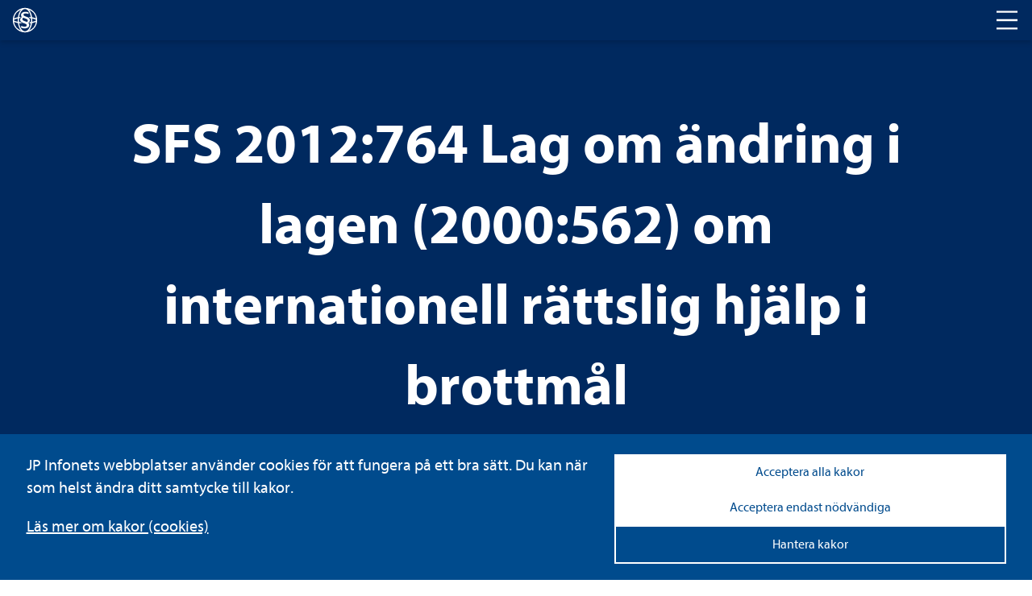

--- FILE ---
content_type: text/javascript
request_url: https://www.lagboken.se/js/DocumentLinks.js
body_size: 2130
content:
$(document).ready(function () {

    // replace all popup function calls with constructed document view url, check that href contains "ShowDocumentPopup"
    $('a[href*="ShowDocumentPopup"]').each(function (i) {
        var params = GetParams($(this).attr('href'));

        if (params !== null && params.length > 1) {
            var nodeId = params[0];
            var documentId = params[1];
            var portalId = params[2];
            var documentTypeId = params[3];
            var anchor = params[4];
            var search = params[5];

            portalId = GetPortalId(portalId);

            if (!IsTopicCardDocument(documentTypeId)) {
                if (documentId)
                    $(this).mouseup(function () {
                        HandleDocumentLinks.OpenDocument('/Action/OpenFile/DocumentContent/' + documentId); // set click events to log action
                    });

                $(this).attr('href', GetDocumentUrl(nodeId, documentId, portalId, documentTypeId, anchor, search)); // construct the document url and set href attribute
            }
            else { // this is a topic card document - should be linked to a parent topic page
                var link = $(this);
                $.ajax({
                    type: "POST",
                    url: "/api/documentandpagelinker/gettopicpageurl",
                    data: '{"documentId":' + documentId + ',"portalId":' + portalId + ',"anchor":"' + anchor + '"}',
                    contentType: "application/json; charset=utf-8",
                    dataType: "json",
                    cache: false,
                    success: function (msg) {
                        console.log(msg);

                        if (msg !== "") {
                            link.attr('href', msg.d); // set the href attribute with returned url
                        } else {
                            $(link).contents().unwrap(); // remove anchor tag around the linked text
                        }
                    },
                    error: function (xhr) {
                        console.log(xhr.responseText);
                    }
                });
            }
        }
    });

});

function GetParams(href) {
    var regexp = /\(([^)]+)\)/; // get everything between the parantheses and put that in a capturing group
    var match = regexp.exec(href);

    if (match !== null && match.length > 1)
        return match[1].replace(/["'\s]/g, '').split(','); // remove quotes and spaces and split on comma

    return '';
}

function GetDocumentUrl(nodeId, docId, portalId, documentTypeId, anchorLink, searchString) {

    if (currentPageUrl) {
        return GetDocumentUrlNew(nodeId, docId, portalId, documentTypeId, anchorLink, searchString);
    }

    // declared within function scope
    var getUrlVars = function () {
        var vars = {};
        var parts = window.location.href.replace(/[?&]+([^=&]+)=([^&]*)/gi, function (m, key, value) {
            vars[key] = value;
        });

        return vars;
    }

    if (nodeId === '')
        if (typeof (currentPageId) !== 'undefined')
            nodeId = currentPageId;
        else
            nodeId = getUrlVars()['id'];

    var url = '/Views/Document/Pages/DocumentView.aspx?id={PageID}&docId={DocID}&portalID={PortalID}{searchString}{anchorLink}';

    url = url.replace(/{PageID}/gi, nodeId);
    url = url.replace(/{DocID}/gi, docId);
    url = url.replace(/{PortalID}/gi, portalId);

    if (typeof (anchorLink) == 'undefined')
        url = url.replace(/{anchorLink}/gi, '');
    else
        url = url.replace(/{anchorLink}/gi, '&anchor=' + anchorLink + '#' + anchorLink);

    if (typeof (searchString) == 'undefined')
        url = url.replace(/{searchString}/gi, '');
    else
        url = url.replace(/{searchString}/gi, '&search=' + encodeURI(searchString));

    return url;
}

function GetDocumentUrlNew(nodeId, docId, portalId, documentTypeId, anchorLink, searchString) {
    var needsSlash = !currentPageUrl.endsWith('/');
    var url = currentPageUrl + (needsSlash ? '/' : '') + 'd_{DocID}-{searchString}{anchorLink}';

    url = url.replace(/{DocID}/gi, docId);

    var firstParameter = true;

    if (typeof (anchorLink) == 'undefined') {
        url = url.replace(/{anchorLink}/gi, '');
    }
    else {
        url = url.replace(/{anchorLink}/gi, '?anchor=' + anchorLink + '#' + anchorLink);
        firstParameter = false;
    }

    if (typeof (searchString) == 'undefined')
        url = url.replace(/{searchString}/gi, '');
    else
        url = url.replace(/{searchString}/gi, (firstParameter ? '?' : '&') + 'search=' + encodeURI(searchString));

    return url;

}

if (typeof HandleDocumentLinks == "undefined") { var HandleDocumentLinks = new Object(); }

HandleDocumentLinks.OpenDocument = function (trackerCode) {
    try {
        // Add the Google Analytics code.
        ga('send', 'pageview', '' + trackerCode.replace(" ", "_").replace("Action/", "") + '');
    }
    catch (err) {
    }

    return true;
}

function GetPortalId(portalIdInLink) {
    if (typeof (window['JP_GlobalPortalID']) != 'undefined' && JP_GlobalPortalID != '' && portalIdInLink == '')
        portalIdInLink = JP_GlobalPortalID;

    return portalIdInLink;
}

function IsTopicCardDocument(documentTypeId) {
    if (typeof (window['JP_GlobalTopicCardDocumentTypeId']) != 'undefined' && JP_GlobalTopicCardDocumentTypeId != '' && JP_GlobalTopicCardDocumentTypeId == documentTypeId)
        return true;

    return false;
}